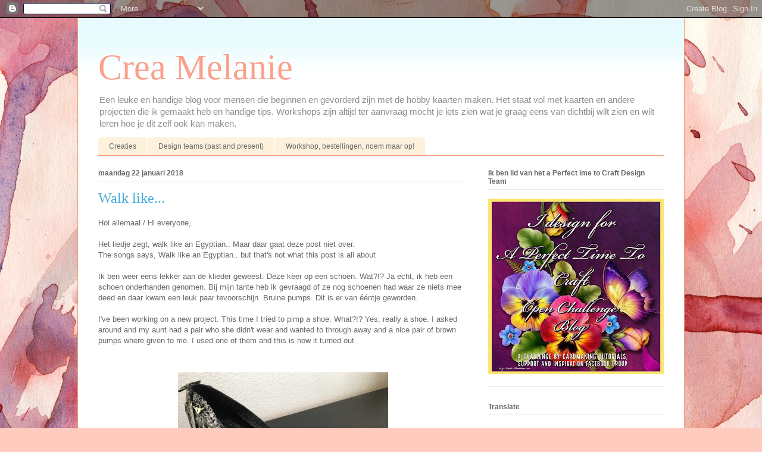

--- FILE ---
content_type: text/html; charset=UTF-8
request_url: https://creamelanie.blogspot.com/2018/01/walk-like.html
body_size: 14220
content:
<!DOCTYPE html>
<html class='v2' dir='ltr' lang='nl'>
<head>
<link href='https://www.blogger.com/static/v1/widgets/335934321-css_bundle_v2.css' rel='stylesheet' type='text/css'/>
<meta content='width=1100' name='viewport'/>
<meta content='text/html; charset=UTF-8' http-equiv='Content-Type'/>
<meta content='blogger' name='generator'/>
<link href='https://creamelanie.blogspot.com/favicon.ico' rel='icon' type='image/x-icon'/>
<link href='http://creamelanie.blogspot.com/2018/01/walk-like.html' rel='canonical'/>
<link rel="alternate" type="application/atom+xml" title="Crea Melanie - Atom" href="https://creamelanie.blogspot.com/feeds/posts/default" />
<link rel="alternate" type="application/rss+xml" title="Crea Melanie - RSS" href="https://creamelanie.blogspot.com/feeds/posts/default?alt=rss" />
<link rel="service.post" type="application/atom+xml" title="Crea Melanie - Atom" href="https://www.blogger.com/feeds/5863730713085177729/posts/default" />

<link rel="alternate" type="application/atom+xml" title="Crea Melanie - Atom" href="https://creamelanie.blogspot.com/feeds/2582362134328861441/comments/default" />
<!--Can't find substitution for tag [blog.ieCssRetrofitLinks]-->
<link href='https://blogger.googleusercontent.com/img/b/R29vZ2xl/AVvXsEilkTb6XNr5Tq6LgrEBuQQ34HCUsT9q4WjIbKkUuc4tEcF-2Xz_ZY5G02JnQDVsgVew2a2sO7h4EROeDkmmNi5RaEd4-M0J-2qxIa4dZE5oS8aqWafrvJd35yz52lRtYfrD2-pJLIkJEGw/s5000/%255BUNSET%255D' rel='image_src'/>
<meta content='http://creamelanie.blogspot.com/2018/01/walk-like.html' property='og:url'/>
<meta content='Walk like...' property='og:title'/>
<meta content='Een blog over mijn hobby scrap en 3D kaarten maken. Ook vind je hier leuke en handige tips over deze hobby.' property='og:description'/>
<meta content='https://blogger.googleusercontent.com/img/b/R29vZ2xl/AVvXsEilkTb6XNr5Tq6LgrEBuQQ34HCUsT9q4WjIbKkUuc4tEcF-2Xz_ZY5G02JnQDVsgVew2a2sO7h4EROeDkmmNi5RaEd4-M0J-2qxIa4dZE5oS8aqWafrvJd35yz52lRtYfrD2-pJLIkJEGw/w1200-h630-p-k-no-nu/%255BUNSET%255D' property='og:image'/>
<title>Crea Melanie: Walk like...</title>
<style id='page-skin-1' type='text/css'><!--
/*
-----------------------------------------------
Blogger Template Style
Name:     Ethereal
Designer: Jason Morrow
URL:      jasonmorrow.etsy.com
----------------------------------------------- */
/* Content
----------------------------------------------- */
body {
font: normal normal 13px Arial, Tahoma, Helvetica, FreeSans, sans-serif;
color: #6e6666;
background: #FFCBBE url(//themes.googleusercontent.com/image?id=0BwVBOzw_-hbMOGFhZWQ3YjgtZGZiZC00ODlhLWFkNmQtMzRmZmQzMjAxNTY0) no-repeat fixed top center /* Credit: jusant (http://www.istockphoto.com/googleimages.php?id=5359589&platform=blogger) */;
}
html body .content-outer {
min-width: 0;
max-width: 100%;
width: 100%;
}
a:link {
text-decoration: none;
color: #41aad9;
}
a:visited {
text-decoration: none;
color: #826bbd;
}
a:hover {
text-decoration: underline;
color: #2198a6;
}
.main-inner {
padding-top: 15px;
}
.body-fauxcolumn-outer {
background: transparent none repeat-x scroll top center;
}
.content-fauxcolumns .fauxcolumn-inner {
background: #ffffff url(//www.blogblog.com/1kt/ethereal/bird-2toned-blue-fade.png) repeat-x scroll top left;
border-left: 1px solid #fb9b79;
border-right: 1px solid #fb9b79;
}
/* Flexible Background
----------------------------------------------- */
.content-fauxcolumn-outer .fauxborder-left {
width: 100%;
padding-left: 300px;
margin-left: -300px;
background-color: transparent;
background-image: none;
background-repeat: no-repeat;
background-position: left top;
}
.content-fauxcolumn-outer .fauxborder-right {
margin-right: -299px;
width: 299px;
background-color: transparent;
background-image: none;
background-repeat: no-repeat;
background-position: right top;
}
/* Columns
----------------------------------------------- */
.content-inner {
padding: 0;
}
/* Header
----------------------------------------------- */
.header-inner {
padding: 27px 0 3px;
}
.header-inner .section {
margin: 0 35px;
}
.Header h1 {
font: normal normal 60px Times, 'Times New Roman', FreeSerif, serif;
color: #fca08b;
}
.Header h1 a {
color: #fca08b;
}
.Header .description {
font-size: 115%;
color: #8e8e8e;
}
.header-inner .Header .titlewrapper,
.header-inner .Header .descriptionwrapper {
padding-left: 0;
padding-right: 0;
margin-bottom: 0;
}
/* Tabs
----------------------------------------------- */
.tabs-outer {
position: relative;
background: transparent;
}
.tabs-cap-top, .tabs-cap-bottom {
position: absolute;
width: 100%;
}
.tabs-cap-bottom {
bottom: 0;
}
.tabs-inner {
padding: 0;
}
.tabs-inner .section {
margin: 0 35px;
}
*+html body .tabs-inner .widget li {
padding: 1px;
}
.PageList {
border-bottom: 1px solid #fb9b79;
}
.tabs-inner .widget li.selected a,
.tabs-inner .widget li a:hover {
position: relative;
-moz-border-radius-topleft: 5px;
-moz-border-radius-topright: 5px;
-webkit-border-top-left-radius: 5px;
-webkit-border-top-right-radius: 5px;
-goog-ms-border-top-left-radius: 5px;
-goog-ms-border-top-right-radius: 5px;
border-top-left-radius: 5px;
border-top-right-radius: 5px;
background: #ffcfac none ;
color: #410606;
}
.tabs-inner .widget li a {
display: inline-block;
margin: 0;
margin-right: 1px;
padding: .65em 1.5em;
font: normal normal 12px Arial, Tahoma, Helvetica, FreeSans, sans-serif;
color: #666666;
background-color: #fff2dd;
-moz-border-radius-topleft: 5px;
-moz-border-radius-topright: 5px;
-webkit-border-top-left-radius: 5px;
-webkit-border-top-right-radius: 5px;
-goog-ms-border-top-left-radius: 5px;
-goog-ms-border-top-right-radius: 5px;
border-top-left-radius: 5px;
border-top-right-radius: 5px;
}
/* Headings
----------------------------------------------- */
h2 {
font: normal bold 12px Arial, Tahoma, Helvetica, FreeSans, sans-serif;
color: #666666;
}
/* Widgets
----------------------------------------------- */
.main-inner .column-left-inner {
padding: 0 0 0 20px;
}
.main-inner .column-left-inner .section {
margin-right: 0;
}
.main-inner .column-right-inner {
padding: 0 20px 0 0;
}
.main-inner .column-right-inner .section {
margin-left: 0;
}
.main-inner .section {
padding: 0;
}
.main-inner .widget {
padding: 0 0 15px;
margin: 20px 0;
border-bottom: 1px solid #e7e7e7;
}
.main-inner .widget h2 {
margin: 0;
padding: .6em 0 .5em;
}
.footer-inner .widget h2 {
padding: 0 0 .4em;
}
.main-inner .widget h2 + div, .footer-inner .widget h2 + div {
padding-top: 15px;
}
.main-inner .widget .widget-content {
margin: 0;
padding: 15px 0 0;
}
.main-inner .widget ul, .main-inner .widget #ArchiveList ul.flat {
margin: -15px -15px -15px;
padding: 0;
list-style: none;
}
.main-inner .sidebar .widget h2 {
border-bottom: 1px solid #e7e7e7;
}
.main-inner .widget #ArchiveList {
margin: -15px 0 0;
}
.main-inner .widget ul li, .main-inner .widget #ArchiveList ul.flat li {
padding: .5em 15px;
text-indent: 0;
}
.main-inner .widget #ArchiveList ul li {
padding-top: .25em;
padding-bottom: .25em;
}
.main-inner .widget ul li:first-child, .main-inner .widget #ArchiveList ul.flat li:first-child {
border-top: none;
}
.main-inner .widget ul li:last-child, .main-inner .widget #ArchiveList ul.flat li:last-child {
border-bottom: none;
}
.main-inner .widget .post-body ul {
padding: 0 2.5em;
margin: .5em 0;
list-style: disc;
}
.main-inner .widget .post-body ul li {
padding: 0.25em 0;
margin-bottom: .25em;
color: #6e6666;
border: none;
}
.footer-inner .widget ul {
padding: 0;
list-style: none;
}
.widget .zippy {
color: #d9d9d9;
}
/* Posts
----------------------------------------------- */
.main.section {
margin: 0 20px;
}
body .main-inner .Blog {
padding: 0;
background-color: transparent;
border: none;
}
.main-inner .widget h2.date-header {
border-bottom: 1px solid #e7e7e7;
}
.date-outer {
position: relative;
margin: 15px 0 20px;
}
.date-outer:first-child {
margin-top: 0;
}
.date-posts {
clear: both;
}
.post-outer, .inline-ad {
border-bottom: 1px solid #e7e7e7;
padding: 30px 0;
}
.post-outer {
padding-bottom: 10px;
}
.post-outer:first-child {
padding-top: 0;
border-top: none;
}
.post-outer:last-child, .inline-ad:last-child {
border-bottom: none;
}
.post-body img {
padding: 8px;
}
h3.post-title, h4 {
font: normal normal 24px Times, Times New Roman, serif;
color: #41aad9;
}
h3.post-title a {
font: normal normal 24px Times, Times New Roman, serif;
color: #41aad9;
text-decoration: none;
}
h3.post-title a:hover {
color: #2198a6;
text-decoration: underline;
}
.post-header {
margin: 0 0 1.5em;
}
.post-body {
line-height: 1.4;
}
.post-footer {
margin: 1.5em 0 0;
}
#blog-pager {
padding: 15px;
}
.blog-feeds, .post-feeds {
margin: 1em 0;
text-align: center;
}
.post-outer .comments {
margin-top: 2em;
}
/* Comments
----------------------------------------------- */
.comments .comments-content .icon.blog-author {
background-repeat: no-repeat;
background-image: url([data-uri]);
}
.comments .comments-content .loadmore a {
background: #ffffff url(//www.blogblog.com/1kt/ethereal/bird-2toned-blue-fade.png) repeat-x scroll top left;
}
.comments .comments-content .loadmore a {
border-top: 1px solid #e7e7e7;
border-bottom: 1px solid #e7e7e7;
}
.comments .comment-thread.inline-thread {
background: #ffffff url(//www.blogblog.com/1kt/ethereal/bird-2toned-blue-fade.png) repeat-x scroll top left;
}
.comments .continue {
border-top: 2px solid #e7e7e7;
}
/* Footer
----------------------------------------------- */
.footer-inner {
padding: 30px 0;
overflow: hidden;
}
/* Mobile
----------------------------------------------- */
body.mobile  {
background-size: auto
}
.mobile .body-fauxcolumn-outer {
background: ;
}
.mobile .content-fauxcolumns .fauxcolumn-inner {
opacity: 0.75;
}
.mobile .content-fauxcolumn-outer .fauxborder-right {
margin-right: 0;
}
.mobile-link-button {
background-color: #ffcfac;
}
.mobile-link-button a:link, .mobile-link-button a:visited {
color: #410606;
}
.mobile-index-contents {
color: #444444;
}
.mobile .body-fauxcolumn-outer {
background-size: 100% auto;
}
.mobile .mobile-date-outer {
border-bottom: transparent;
}
.mobile .PageList {
border-bottom: none;
}
.mobile .tabs-inner .section {
margin: 0;
}
.mobile .tabs-inner .PageList .widget-content {
background: #ffcfac none;
color: #410606;
}
.mobile .tabs-inner .PageList .widget-content .pagelist-arrow {
border-left: 1px solid #410606;
}
.mobile .footer-inner {
overflow: visible;
}
body.mobile .AdSense {
margin: 0 -10px;
}

--></style>
<style id='template-skin-1' type='text/css'><!--
body {
min-width: 1020px;
}
.content-outer, .content-fauxcolumn-outer, .region-inner {
min-width: 1020px;
max-width: 1020px;
_width: 1020px;
}
.main-inner .columns {
padding-left: 0;
padding-right: 330px;
}
.main-inner .fauxcolumn-center-outer {
left: 0;
right: 330px;
/* IE6 does not respect left and right together */
_width: expression(this.parentNode.offsetWidth -
parseInt("0") -
parseInt("330px") + 'px');
}
.main-inner .fauxcolumn-left-outer {
width: 0;
}
.main-inner .fauxcolumn-right-outer {
width: 330px;
}
.main-inner .column-left-outer {
width: 0;
right: 100%;
margin-left: -0;
}
.main-inner .column-right-outer {
width: 330px;
margin-right: -330px;
}
#layout {
min-width: 0;
}
#layout .content-outer {
min-width: 0;
width: 800px;
}
#layout .region-inner {
min-width: 0;
width: auto;
}
body#layout div.add_widget {
padding: 8px;
}
body#layout div.add_widget a {
margin-left: 32px;
}
--></style>
<style>
    body {background-image:url(\/\/themes.googleusercontent.com\/image?id=0BwVBOzw_-hbMOGFhZWQ3YjgtZGZiZC00ODlhLWFkNmQtMzRmZmQzMjAxNTY0);}
    
@media (max-width: 200px) { body {background-image:url(\/\/themes.googleusercontent.com\/image?id=0BwVBOzw_-hbMOGFhZWQ3YjgtZGZiZC00ODlhLWFkNmQtMzRmZmQzMjAxNTY0&options=w200);}}
@media (max-width: 400px) and (min-width: 201px) { body {background-image:url(\/\/themes.googleusercontent.com\/image?id=0BwVBOzw_-hbMOGFhZWQ3YjgtZGZiZC00ODlhLWFkNmQtMzRmZmQzMjAxNTY0&options=w400);}}
@media (max-width: 800px) and (min-width: 401px) { body {background-image:url(\/\/themes.googleusercontent.com\/image?id=0BwVBOzw_-hbMOGFhZWQ3YjgtZGZiZC00ODlhLWFkNmQtMzRmZmQzMjAxNTY0&options=w800);}}
@media (max-width: 1200px) and (min-width: 801px) { body {background-image:url(\/\/themes.googleusercontent.com\/image?id=0BwVBOzw_-hbMOGFhZWQ3YjgtZGZiZC00ODlhLWFkNmQtMzRmZmQzMjAxNTY0&options=w1200);}}
/* Last tag covers anything over one higher than the previous max-size cap. */
@media (min-width: 1201px) { body {background-image:url(\/\/themes.googleusercontent.com\/image?id=0BwVBOzw_-hbMOGFhZWQ3YjgtZGZiZC00ODlhLWFkNmQtMzRmZmQzMjAxNTY0&options=w1600);}}
  </style>
<link href='https://www.blogger.com/dyn-css/authorization.css?targetBlogID=5863730713085177729&amp;zx=9cc72a9a-137d-4423-a953-b36d52a94fa9' media='none' onload='if(media!=&#39;all&#39;)media=&#39;all&#39;' rel='stylesheet'/><noscript><link href='https://www.blogger.com/dyn-css/authorization.css?targetBlogID=5863730713085177729&amp;zx=9cc72a9a-137d-4423-a953-b36d52a94fa9' rel='stylesheet'/></noscript>
<meta name='google-adsense-platform-account' content='ca-host-pub-1556223355139109'/>
<meta name='google-adsense-platform-domain' content='blogspot.com'/>

<!-- data-ad-client=ca-pub-4182207567487445 -->

</head>
<body class='loading variant-hummingBirds2'>
<div class='navbar section' id='navbar' name='Navbar'><div class='widget Navbar' data-version='1' id='Navbar1'><script type="text/javascript">
    function setAttributeOnload(object, attribute, val) {
      if(window.addEventListener) {
        window.addEventListener('load',
          function(){ object[attribute] = val; }, false);
      } else {
        window.attachEvent('onload', function(){ object[attribute] = val; });
      }
    }
  </script>
<div id="navbar-iframe-container"></div>
<script type="text/javascript" src="https://apis.google.com/js/platform.js"></script>
<script type="text/javascript">
      gapi.load("gapi.iframes:gapi.iframes.style.bubble", function() {
        if (gapi.iframes && gapi.iframes.getContext) {
          gapi.iframes.getContext().openChild({
              url: 'https://www.blogger.com/navbar/5863730713085177729?po\x3d2582362134328861441\x26origin\x3dhttps://creamelanie.blogspot.com',
              where: document.getElementById("navbar-iframe-container"),
              id: "navbar-iframe"
          });
        }
      });
    </script><script type="text/javascript">
(function() {
var script = document.createElement('script');
script.type = 'text/javascript';
script.src = '//pagead2.googlesyndication.com/pagead/js/google_top_exp.js';
var head = document.getElementsByTagName('head')[0];
if (head) {
head.appendChild(script);
}})();
</script>
</div></div>
<div class='body-fauxcolumns'>
<div class='fauxcolumn-outer body-fauxcolumn-outer'>
<div class='cap-top'>
<div class='cap-left'></div>
<div class='cap-right'></div>
</div>
<div class='fauxborder-left'>
<div class='fauxborder-right'></div>
<div class='fauxcolumn-inner'>
</div>
</div>
<div class='cap-bottom'>
<div class='cap-left'></div>
<div class='cap-right'></div>
</div>
</div>
</div>
<div class='content'>
<div class='content-fauxcolumns'>
<div class='fauxcolumn-outer content-fauxcolumn-outer'>
<div class='cap-top'>
<div class='cap-left'></div>
<div class='cap-right'></div>
</div>
<div class='fauxborder-left'>
<div class='fauxborder-right'></div>
<div class='fauxcolumn-inner'>
</div>
</div>
<div class='cap-bottom'>
<div class='cap-left'></div>
<div class='cap-right'></div>
</div>
</div>
</div>
<div class='content-outer'>
<div class='content-cap-top cap-top'>
<div class='cap-left'></div>
<div class='cap-right'></div>
</div>
<div class='fauxborder-left content-fauxborder-left'>
<div class='fauxborder-right content-fauxborder-right'></div>
<div class='content-inner'>
<header>
<div class='header-outer'>
<div class='header-cap-top cap-top'>
<div class='cap-left'></div>
<div class='cap-right'></div>
</div>
<div class='fauxborder-left header-fauxborder-left'>
<div class='fauxborder-right header-fauxborder-right'></div>
<div class='region-inner header-inner'>
<div class='header section' id='header' name='Koptekst'><div class='widget Header' data-version='1' id='Header1'>
<div id='header-inner'>
<div class='titlewrapper'>
<h1 class='title'>
<a href='https://creamelanie.blogspot.com/'>
Crea Melanie
</a>
</h1>
</div>
<div class='descriptionwrapper'>
<p class='description'><span>Een leuke en handige blog voor mensen die beginnen en gevorderd zijn met de hobby kaarten maken. Het staat vol met kaarten en andere projecten die ik gemaakt heb en handige tips. 
Workshops zijn altijd ter aanvraag mocht je iets zien wat je graag eens van dichtbij wilt zien en wilt leren hoe je dit zelf ook kan maken.</span></p>
</div>
</div>
</div></div>
</div>
</div>
<div class='header-cap-bottom cap-bottom'>
<div class='cap-left'></div>
<div class='cap-right'></div>
</div>
</div>
</header>
<div class='tabs-outer'>
<div class='tabs-cap-top cap-top'>
<div class='cap-left'></div>
<div class='cap-right'></div>
</div>
<div class='fauxborder-left tabs-fauxborder-left'>
<div class='fauxborder-right tabs-fauxborder-right'></div>
<div class='region-inner tabs-inner'>
<div class='tabs section' id='crosscol' name='Alle kolommen'><div class='widget PageList' data-version='1' id='PageList3'>
<h2>Pagina's</h2>
<div class='widget-content'>
<ul>
<li>
<a href='https://creamelanie.blogspot.com/'>Creaties</a>
</li>
<li>
<a href='https://creamelanie.blogspot.com/p/design-teams.html'>Design teams (past and present)</a>
</li>
<li>
<a href='https://creamelanie.blogspot.com/p/workshop.html'>Workshop, bestellingen, noem maar op!</a>
</li>
</ul>
<div class='clear'></div>
</div>
</div></div>
<div class='tabs no-items section' id='crosscol-overflow' name='Cross-Column 2'></div>
</div>
</div>
<div class='tabs-cap-bottom cap-bottom'>
<div class='cap-left'></div>
<div class='cap-right'></div>
</div>
</div>
<div class='main-outer'>
<div class='main-cap-top cap-top'>
<div class='cap-left'></div>
<div class='cap-right'></div>
</div>
<div class='fauxborder-left main-fauxborder-left'>
<div class='fauxborder-right main-fauxborder-right'></div>
<div class='region-inner main-inner'>
<div class='columns fauxcolumns'>
<div class='fauxcolumn-outer fauxcolumn-center-outer'>
<div class='cap-top'>
<div class='cap-left'></div>
<div class='cap-right'></div>
</div>
<div class='fauxborder-left'>
<div class='fauxborder-right'></div>
<div class='fauxcolumn-inner'>
</div>
</div>
<div class='cap-bottom'>
<div class='cap-left'></div>
<div class='cap-right'></div>
</div>
</div>
<div class='fauxcolumn-outer fauxcolumn-left-outer'>
<div class='cap-top'>
<div class='cap-left'></div>
<div class='cap-right'></div>
</div>
<div class='fauxborder-left'>
<div class='fauxborder-right'></div>
<div class='fauxcolumn-inner'>
</div>
</div>
<div class='cap-bottom'>
<div class='cap-left'></div>
<div class='cap-right'></div>
</div>
</div>
<div class='fauxcolumn-outer fauxcolumn-right-outer'>
<div class='cap-top'>
<div class='cap-left'></div>
<div class='cap-right'></div>
</div>
<div class='fauxborder-left'>
<div class='fauxborder-right'></div>
<div class='fauxcolumn-inner'>
</div>
</div>
<div class='cap-bottom'>
<div class='cap-left'></div>
<div class='cap-right'></div>
</div>
</div>
<!-- corrects IE6 width calculation -->
<div class='columns-inner'>
<div class='column-center-outer'>
<div class='column-center-inner'>
<div class='main section' id='main' name='Algemeen'><div class='widget Blog' data-version='1' id='Blog1'>
<div class='blog-posts hfeed'>

          <div class="date-outer">
        
<h2 class='date-header'><span>maandag 22 januari 2018</span></h2>

          <div class="date-posts">
        
<div class='post-outer'>
<div class='post hentry uncustomized-post-template' itemprop='blogPost' itemscope='itemscope' itemtype='http://schema.org/BlogPosting'>
<meta content='https://blogger.googleusercontent.com/img/b/R29vZ2xl/AVvXsEilkTb6XNr5Tq6LgrEBuQQ34HCUsT9q4WjIbKkUuc4tEcF-2Xz_ZY5G02JnQDVsgVew2a2sO7h4EROeDkmmNi5RaEd4-M0J-2qxIa4dZE5oS8aqWafrvJd35yz52lRtYfrD2-pJLIkJEGw/s5000/%255BUNSET%255D' itemprop='image_url'/>
<meta content='5863730713085177729' itemprop='blogId'/>
<meta content='2582362134328861441' itemprop='postId'/>
<a name='2582362134328861441'></a>
<h3 class='post-title entry-title' itemprop='name'>
Walk like...
</h3>
<div class='post-header'>
<div class='post-header-line-1'></div>
</div>
<div class='post-body entry-content' id='post-body-2582362134328861441' itemprop='description articleBody'>
<div class="separator" style="clear: both; text-align: left;">
Hoi allemaal / Hi everyone,</div>
<br />
Het liedje zegt, walk like an Egyptian.. Maar daar gaat deze post niet over.<br />
The songs says, Walk like an Egyptian.. but that's not what this post is all about <br />
<br />
Ik ben weer eens lekker aan de klieder geweest. Deze keer op een schoen. Wat?!? Ja echt, ik heb een schoen onderhanden genomen. Bij mijn tante heb ik gevraagd of ze nog schoenen had waar ze niets mee deed en daar kwam een leuk paar tevoorschijn. Bruine pumps. Dit is er van ééntje geworden. <br />
<br />
I've been working on a new project. This time I tried to pimp a shoe. What?!? Yes, really a shoe. I asked around and my aunt had a pair who she didn't wear and wanted to through away and a nice pair of brown pumps where given to me. I used one&nbsp;of them and this is how it turned out. <br />
<br />
<br />
<div class="separator" style="clear: both; text-align: center;">
<a href="https://blogger.googleusercontent.com/img/b/R29vZ2xl/AVvXsEilkTb6XNr5Tq6LgrEBuQQ34HCUsT9q4WjIbKkUuc4tEcF-2Xz_ZY5G02JnQDVsgVew2a2sO7h4EROeDkmmNi5RaEd4-M0J-2qxIa4dZE5oS8aqWafrvJd35yz52lRtYfrD2-pJLIkJEGw/s1600/%255BUNSET%255D" imageanchor="1" style="margin-left: 1em; margin-right: 1em;"><img alt="" border="0" id="id_e0d7_1b3_92b1_5804" src="https://blogger.googleusercontent.com/img/b/R29vZ2xl/AVvXsEilkTb6XNr5Tq6LgrEBuQQ34HCUsT9q4WjIbKkUuc4tEcF-2Xz_ZY5G02JnQDVsgVew2a2sO7h4EROeDkmmNi5RaEd4-M0J-2qxIa4dZE5oS8aqWafrvJd35yz52lRtYfrD2-pJLIkJEGw/s5000/%255BUNSET%255D" style="height: auto; width: 353px;" title="" tooltip="" /></a></div>
<div class="separator" style="clear: both; text-align: center;">
&nbsp;</div>
<div class="separator" style="clear: both; text-align: center;">
<a href="https://blogger.googleusercontent.com/img/b/R29vZ2xl/AVvXsEiQ4Rm_D3ZIkIEzPm0YAsGiBzCeZ7JvibRx3QYXhSUehv-qEUsCx5dSkDkGpKoR6MJCmMA6V5IrmPOtmNqPhFb7577XhXYAUT73FzSqC3JT8ZFgjf78SVZ8sTc8RkMJK5zTF6mC4K2SGQU/s1600/%255BUNSET%255D" imageanchor="1" style="margin-left: 1em; margin-right: 1em;"><img alt="" border="0" id="id_13a0_8328_f89e_e4fa" src="https://blogger.googleusercontent.com/img/b/R29vZ2xl/AVvXsEiQ4Rm_D3ZIkIEzPm0YAsGiBzCeZ7JvibRx3QYXhSUehv-qEUsCx5dSkDkGpKoR6MJCmMA6V5IrmPOtmNqPhFb7577XhXYAUT73FzSqC3JT8ZFgjf78SVZ8sTc8RkMJK5zTF6mC4K2SGQU/s5000/%255BUNSET%255D" style="height: auto; width: 353px;" title="" tooltip="" /></a></div>
<br />
<div class="separator" style="clear: both; text-align: center;">
<a href="https://blogger.googleusercontent.com/img/b/R29vZ2xl/AVvXsEj0RLOK1NyBC2ZFDjRM0xV8l9txpR_IEkmvNJT7C2Rg_zJrkRBIaPs5XbupP0EkrCOK6Kq0pRvU-nEnKhtQfsRXCLW3X2aRF4OY0Wc73vD994HgCuljN4Pz2RfyPVCJBeR6PEN9c0tkZ6Y/s1600/%255BUNSET%255D" imageanchor="1" style="margin-left: 1em; margin-right: 1em;"><img alt="" border="0" id="id_b068_29ed_5b94_3bff" src="https://blogger.googleusercontent.com/img/b/R29vZ2xl/AVvXsEj0RLOK1NyBC2ZFDjRM0xV8l9txpR_IEkmvNJT7C2Rg_zJrkRBIaPs5XbupP0EkrCOK6Kq0pRvU-nEnKhtQfsRXCLW3X2aRF4OY0Wc73vD994HgCuljN4Pz2RfyPVCJBeR6PEN9c0tkZ6Y/s5000/%255BUNSET%255D" style="height: auto; width: 353px;" title="" tooltip="" /></a></div>
<div class="separator" style="clear: both; text-align: center;">
&nbsp;</div>
<div class="separator" style="clear: both; text-align: left;">
&nbsp;</div>
<div class="separator" style="clear: both; text-align: left;">
Ik heb eerst de hele schoen in de zwarte gesso gezet. Van buitenkant, tot binnenkant en zelfs de onderkant. De schoen was niet meer te herkennen. Daarna ben ik embellishments uit gaan zoeken en ook deze zwart gaan maken. Omdat ik het op een gegeven moment even niet meer wist heb ik tussendoor alvast wat dingen opgeplakt. Op die manier wist ik makkelijker wat ik nog allemaal wilde en nodig had. Tussendoor nog wel wat gesso aangebracht omdat ik met plakken natuurlijk weer wat eraf gehaald had. Ik heb ze nog niet lang genoeg laten drogen. </div>
<div class="separator" style="clear: both; text-align: left;">
&#65279;</div>
<div class="separator" style="clear: both; text-align: center;">
&nbsp;</div>
<div class="separator" style="clear: both; text-align: center;">
&nbsp;</div>
<div class="separator" style="clear: both; text-align: left;">
First I pained the whole shoe black with black gesso. From the outside, the inside till the bottom. You couldn't recognize the shoe even if you wanted to. While it was drying I searched for some nice embellishments and made them black with the gesso as well. After a while I didn't know how many more I needed so I started to glue some on the shoe. When they where stuck in needed to add some more gesso, with the gluing I lost some paint. They weren't all dried up I guess. </div>
<div class="separator" style="clear: both; text-align: left;">
&nbsp;</div>
<div class="separator" style="clear: both; text-align: left;">
&#65279;</div>
<div class="separator" style="clear: both; text-align: center;">
<a href="https://blogger.googleusercontent.com/img/b/R29vZ2xl/AVvXsEi7buMvFT_boJ73uWZJV3zQI_OUfO7YL6sVsB6sDhicXnYotFXpv9ig2uOdztinUsDVroyGll2LhpxbNtWI_JynLlKZQm5KTx_bZN-09Wd5oaCJqnZTftngzPcqwBJDZmtGDAAthG-iunE/s1600/%255BUNSET%255D" imageanchor="1" style="margin-left: 1em; margin-right: 1em;"><img alt="" border="0" id="id_4417_a80a_c7a4_9cfc" src="https://blogger.googleusercontent.com/img/b/R29vZ2xl/AVvXsEi7buMvFT_boJ73uWZJV3zQI_OUfO7YL6sVsB6sDhicXnYotFXpv9ig2uOdztinUsDVroyGll2LhpxbNtWI_JynLlKZQm5KTx_bZN-09Wd5oaCJqnZTftngzPcqwBJDZmtGDAAthG-iunE/s5000/%255BUNSET%255D" style="height: auto; width: 353px;" title="" tooltip="" /></a></div>
<div class="separator" style="clear: both; text-align: center;">
&nbsp;</div>
<div class="separator" style="clear: both; text-align: left;">
&nbsp;</div>
<div class="separator" style="clear: both; text-align: left;">
Eenmaal klaar heb ik hem eerst goed laten drogen. De gesso bijgewerkt waar nodig was. En pas een dag later ben ik kleur gaan aanbrengen. Ook deze keer weer met mijn Nuvo mouse. En op het laatst met mijn witte Pssst spray. </div>
<div class="separator" style="clear: both; text-align: left;">
&nbsp;</div>
<div class="separator" style="clear: both; text-align: left;">
Once I was done I let the whole shoe dry for a while. Added gesso where needed and left it to dry for at least a day. After that I gave the embellishment some color with the Nuvo Embellishment mouse and as finishing touch I used my white pssst spray. </div>
<div class="separator" style="clear: both; text-align: left;">
&nbsp;</div>
<div class="separator" style="clear: both; text-align: left;">
Hoe vinden jullie hem geworden?</div>
<div class="separator" style="clear: both; text-align: left;">
Ik moet persoonlijk zeggen dat ik er toch wel erg trots op ben.</div>
<div class="separator" style="clear: both; text-align: left;">
&nbsp;</div>
<div class="separator" style="clear: both; text-align: left;">
Did you all like it? </div>
<div class="separator" style="clear: both; text-align: left;">
To be honest, I'm very proud of it. </div>
<div class="separator" style="clear: both; text-align: left;">
&nbsp;</div>
<div class="separator" style="clear: both; text-align: left;">
Hou mijn blog in de gaten voor meer leuke creaties en dank je wel voor je bezoekje.</div>
<div class="separator" style="clear: both; text-align: left;">
Keep an eye on my blog for more creations and thank you for stopping by.</div>
<div class="separator" style="clear: both; text-align: left;">
&nbsp;</div>
<div class="separator" style="clear: both; text-align: left;">
Liefs Melanie&#65279;</div>
<div style='clear: both;'></div>
</div>
<div class='post-footer'>
<div class='post-footer-line post-footer-line-1'>
<span class='post-author vcard'>
Gepost door
<span class='fn' itemprop='author' itemscope='itemscope' itemtype='http://schema.org/Person'>
<meta content='https://www.blogger.com/profile/07912999526486094856' itemprop='url'/>
<a class='g-profile' href='https://www.blogger.com/profile/07912999526486094856' rel='author' title='author profile'>
<span itemprop='name'>CreaMelanie</span>
</a>
</span>
</span>
<span class='post-timestamp'>
op
<meta content='http://creamelanie.blogspot.com/2018/01/walk-like.html' itemprop='url'/>
<a class='timestamp-link' href='https://creamelanie.blogspot.com/2018/01/walk-like.html' rel='bookmark' title='permanent link'><abbr class='published' itemprop='datePublished' title='2018-01-22T18:00:00+01:00'>18:00</abbr></a>
</span>
<span class='post-comment-link'>
</span>
<span class='post-icons'>
<span class='item-control blog-admin pid-1632824428'>
<a href='https://www.blogger.com/post-edit.g?blogID=5863730713085177729&postID=2582362134328861441&from=pencil' title='Post bewerken'>
<img alt='' class='icon-action' height='18' src='https://resources.blogblog.com/img/icon18_edit_allbkg.gif' width='18'/>
</a>
</span>
</span>
<div class='post-share-buttons goog-inline-block'>
<a class='goog-inline-block share-button sb-email' href='https://www.blogger.com/share-post.g?blogID=5863730713085177729&postID=2582362134328861441&target=email' target='_blank' title='Dit e-mailen
'><span class='share-button-link-text'>Dit e-mailen
</span></a><a class='goog-inline-block share-button sb-blog' href='https://www.blogger.com/share-post.g?blogID=5863730713085177729&postID=2582362134328861441&target=blog' onclick='window.open(this.href, "_blank", "height=270,width=475"); return false;' target='_blank' title='Dit bloggen!'><span class='share-button-link-text'>Dit bloggen!</span></a><a class='goog-inline-block share-button sb-twitter' href='https://www.blogger.com/share-post.g?blogID=5863730713085177729&postID=2582362134328861441&target=twitter' target='_blank' title='Delen via X'><span class='share-button-link-text'>Delen via X</span></a><a class='goog-inline-block share-button sb-facebook' href='https://www.blogger.com/share-post.g?blogID=5863730713085177729&postID=2582362134328861441&target=facebook' onclick='window.open(this.href, "_blank", "height=430,width=640"); return false;' target='_blank' title='Delen op Facebook'><span class='share-button-link-text'>Delen op Facebook</span></a><a class='goog-inline-block share-button sb-pinterest' href='https://www.blogger.com/share-post.g?blogID=5863730713085177729&postID=2582362134328861441&target=pinterest' target='_blank' title='Delen op Pinterest'><span class='share-button-link-text'>Delen op Pinterest</span></a>
</div>
</div>
<div class='post-footer-line post-footer-line-2'>
<span class='post-labels'>
Labels:
<a href='https://creamelanie.blogspot.com/search/label/Mixed%20Media' rel='tag'>Mixed Media</a>,
<a href='https://creamelanie.blogspot.com/search/label/Shoe' rel='tag'>Shoe</a>
</span>
</div>
<div class='post-footer-line post-footer-line-3'>
<span class='post-location'>
</span>
</div>
</div>
</div>
<div class='comments' id='comments'>
<a name='comments'></a>
<h4>Geen opmerkingen:</h4>
<div id='Blog1_comments-block-wrapper'>
<dl class='avatar-comment-indent' id='comments-block'>
</dl>
</div>
<p class='comment-footer'>
<div class='comment-form'>
<a name='comment-form'></a>
<h4 id='comment-post-message'>Een reactie posten</h4>
<p>
</p>
<a href='https://www.blogger.com/comment/frame/5863730713085177729?po=2582362134328861441&hl=nl&saa=85391&origin=https://creamelanie.blogspot.com' id='comment-editor-src'></a>
<iframe allowtransparency='true' class='blogger-iframe-colorize blogger-comment-from-post' frameborder='0' height='410px' id='comment-editor' name='comment-editor' src='' width='100%'></iframe>
<script src='https://www.blogger.com/static/v1/jsbin/2830521187-comment_from_post_iframe.js' type='text/javascript'></script>
<script type='text/javascript'>
      BLOG_CMT_createIframe('https://www.blogger.com/rpc_relay.html');
    </script>
</div>
</p>
</div>
</div>

        </div></div>
      
</div>
<div class='blog-pager' id='blog-pager'>
<span id='blog-pager-newer-link'>
<a class='blog-pager-newer-link' href='https://creamelanie.blogspot.com/2018/05/nieuw-leven-oude-hobby.html' id='Blog1_blog-pager-newer-link' title='Nieuwere post'>Nieuwere post</a>
</span>
<span id='blog-pager-older-link'>
<a class='blog-pager-older-link' href='https://creamelanie.blogspot.com/2018/01/christmas.html' id='Blog1_blog-pager-older-link' title='Oudere post'>Oudere post</a>
</span>
<a class='home-link' href='https://creamelanie.blogspot.com/'>Homepage</a>
</div>
<div class='clear'></div>
<div class='post-feeds'>
<div class='feed-links'>
Abonneren op:
<a class='feed-link' href='https://creamelanie.blogspot.com/feeds/2582362134328861441/comments/default' target='_blank' type='application/atom+xml'>Reacties posten (Atom)</a>
</div>
</div>
</div><div class='widget Profile' data-version='1' id='Profile1'>
<h2>Over mij</h2>
<div class='widget-content'>
<a href='https://www.blogger.com/profile/07912999526486094856'><img alt='Mijn foto' class='profile-img' height='60' src='//blogger.googleusercontent.com/img/b/R29vZ2xl/AVvXsEhKOLreo2PSv3f77S7JFMghUXJ8Kt70_9oMlHK5bUpSjLNZTN0ZlpJkmVdZKI8zziyYK4CvA_0v3ixYIqrJa6VJr8ggYB5HzZNuNLOWUSp66rX5zA-HtrHS9s-Js6TmAc0/s220/20190911_145049.jpg' width='80'/></a>
<dl class='profile-datablock'>
<dt class='profile-data'>
<a class='profile-name-link g-profile' href='https://www.blogger.com/profile/07912999526486094856' rel='author' style='background-image: url(//www.blogger.com/img/logo-16.png);'>
CreaMelanie
</a>
</dt>
</dl>
<a class='profile-link' href='https://www.blogger.com/profile/07912999526486094856' rel='author'>Mijn volledige profiel tonen</a>
<div class='clear'></div>
</div>
</div></div>
</div>
</div>
<div class='column-left-outer'>
<div class='column-left-inner'>
<aside>
</aside>
</div>
</div>
<div class='column-right-outer'>
<div class='column-right-inner'>
<aside>
<div class='sidebar section' id='sidebar-right-1'><div class='widget Image' data-version='1' id='Image2'>
<h2>Ik ben lid van het  a Perfect ime to Craft Design Team</h2>
<div class='widget-content'>
<img alt='Ik ben lid van het  a Perfect ime to Craft Design Team' height='295' id='Image2_img' src='https://blogger.googleusercontent.com/img/b/R29vZ2xl/AVvXsEjGnfi8llsXXJezpu_MwUVWHV_tNof9Cly8764Pg6X9E_KkAAn5lLtWFrfN_EqzfqZOTy-m4G-dPnsfrxDk-kMJIXyar2Gby1GuM_Z-TGDB8esnqbSOkWdsI_8EpbdhbM6lz6W9tMKxgvIg/s295/blog+badge.jpg' width='295'/>
<br/>
</div>
<div class='clear'></div>
</div><div class='widget Translate' data-version='1' id='Translate1'>
<h2 class='title'>Translate</h2>
<div id='google_translate_element'></div>
<script>
    function googleTranslateElementInit() {
      new google.translate.TranslateElement({
        pageLanguage: 'nl',
        autoDisplay: 'true',
        layout: google.translate.TranslateElement.InlineLayout.VERTICAL
      }, 'google_translate_element');
    }
  </script>
<script src='//translate.google.com/translate_a/element.js?cb=googleTranslateElementInit'></script>
<div class='clear'></div>
</div></div>
<table border='0' cellpadding='0' cellspacing='0' class='section-columns columns-2'>
<tbody>
<tr>
<td class='first columns-cell'>
<div class='sidebar no-items section' id='sidebar-right-2-1'></div>
</td>
<td class='columns-cell'>
<div class='sidebar section' id='sidebar-right-2-2'><div class='widget Label' data-version='1' id='Label1'>
<h2>Labels</h2>
<div class='widget-content list-label-widget-content'>
<ul>
<li>
<a dir='ltr' href='https://creamelanie.blogspot.com/search/label/a%20Perfect%20time%20to%20Craft'>a Perfect time to Craft</a>
<span dir='ltr'>(23)</span>
</li>
<li>
<a dir='ltr' href='https://creamelanie.blogspot.com/search/label/Abraham'>Abraham</a>
<span dir='ltr'>(1)</span>
</li>
<li>
<a dir='ltr' href='https://creamelanie.blogspot.com/search/label/Amy%20Design'>Amy Design</a>
<span dir='ltr'>(2)</span>
</li>
<li>
<a dir='ltr' href='https://creamelanie.blogspot.com/search/label/Ariel'>Ariel</a>
<span dir='ltr'>(2)</span>
</li>
<li>
<a dir='ltr' href='https://creamelanie.blogspot.com/search/label/Art%20Journal'>Art Journal</a>
<span dir='ltr'>(1)</span>
</li>
<li>
<a dir='ltr' href='https://creamelanie.blogspot.com/search/label/Artbymiran'>Artbymiran</a>
<span dir='ltr'>(4)</span>
</li>
<li>
<a dir='ltr' href='https://creamelanie.blogspot.com/search/label/ArtbyMiran'>ArtbyMiran</a>
<span dir='ltr'>(1)</span>
</li>
<li>
<a dir='ltr' href='https://creamelanie.blogspot.com/search/label/ATC%20coins'>ATC coins</a>
<span dir='ltr'>(1)</span>
</li>
<li>
<a dir='ltr' href='https://creamelanie.blogspot.com/search/label/Aurora%20Wings'>Aurora Wings</a>
<span dir='ltr'>(1)</span>
</li>
<li>
<a dir='ltr' href='https://creamelanie.blogspot.com/search/label/baby'>baby</a>
<span dir='ltr'>(4)</span>
</li>
<li>
<a dir='ltr' href='https://creamelanie.blogspot.com/search/label/Bag'>Bag</a>
<span dir='ltr'>(1)</span>
</li>
<li>
<a dir='ltr' href='https://creamelanie.blogspot.com/search/label/Beat%20Paper'>Beat Paper</a>
<span dir='ltr'>(2)</span>
</li>
<li>
<a dir='ltr' href='https://creamelanie.blogspot.com/search/label/Bella'>Bella</a>
<span dir='ltr'>(4)</span>
</li>
<li>
<a dir='ltr' href='https://creamelanie.blogspot.com/search/label/Besties'>Besties</a>
<span dir='ltr'>(1)</span>
</li>
<li>
<a dir='ltr' href='https://creamelanie.blogspot.com/search/label/Bloemen'>Bloemen</a>
<span dir='ltr'>(4)</span>
</li>
<li>
<a dir='ltr' href='https://creamelanie.blogspot.com/search/label/Boeklegger'>Boeklegger</a>
<span dir='ltr'>(2)</span>
</li>
<li>
<a dir='ltr' href='https://creamelanie.blogspot.com/search/label/Borduren'>Borduren</a>
<span dir='ltr'>(2)</span>
</li>
<li>
<a dir='ltr' href='https://creamelanie.blogspot.com/search/label/Cadeaukaart'>Cadeaukaart</a>
<span dir='ltr'>(1)</span>
</li>
<li>
<a dir='ltr' href='https://creamelanie.blogspot.com/search/label/Canvas'>Canvas</a>
<span dir='ltr'>(2)</span>
</li>
<li>
<a dir='ltr' href='https://creamelanie.blogspot.com/search/label/Cart%20Art'>Cart Art</a>
<span dir='ltr'>(3)</span>
</li>
<li>
<a dir='ltr' href='https://creamelanie.blogspot.com/search/label/CC%20Design'>CC Design</a>
<span dir='ltr'>(1)</span>
</li>
<li>
<a dir='ltr' href='https://creamelanie.blogspot.com/search/label/Challange'>Challange</a>
<span dir='ltr'>(2)</span>
</li>
<li>
<a dir='ltr' href='https://creamelanie.blogspot.com/search/label/Challenge'>Challenge</a>
<span dir='ltr'>(5)</span>
</li>
<li>
<a dir='ltr' href='https://creamelanie.blogspot.com/search/label/Ching%20Chou%20Kuik'>Ching Chou Kuik</a>
<span dir='ltr'>(3)</span>
</li>
<li>
<a dir='ltr' href='https://creamelanie.blogspot.com/search/label/Ching-Chou%20Kuik'>Ching-Chou Kuik</a>
<span dir='ltr'>(1)</span>
</li>
<li>
<a dir='ltr' href='https://creamelanie.blogspot.com/search/label/Conie%20Fong'>Conie Fong</a>
<span dir='ltr'>(4)</span>
</li>
<li>
<a dir='ltr' href='https://creamelanie.blogspot.com/search/label/copic'>copic</a>
<span dir='ltr'>(15)</span>
</li>
<li>
<a dir='ltr' href='https://creamelanie.blogspot.com/search/label/CraftEmotions'>CraftEmotions</a>
<span dir='ltr'>(1)</span>
</li>
<li>
<a dir='ltr' href='https://creamelanie.blogspot.com/search/label/Craftsuprint'>Craftsuprint</a>
<span dir='ltr'>(2)</span>
</li>
<li>
<a dir='ltr' href='https://creamelanie.blogspot.com/search/label/Crafty%20Gals%20Corner'>Crafty Gals Corner</a>
<span dir='ltr'>(6)</span>
</li>
<li>
<a dir='ltr' href='https://creamelanie.blogspot.com/search/label/CreaMiep'>CreaMiep</a>
<span dir='ltr'>(4)</span>
</li>
<li>
<a dir='ltr' href='https://creamelanie.blogspot.com/search/label/CreaMiep%20Design%20Team'>CreaMiep Design Team</a>
<span dir='ltr'>(22)</span>
</li>
<li>
<a dir='ltr' href='https://creamelanie.blogspot.com/search/label/DenDennis'>DenDennis</a>
<span dir='ltr'>(1)</span>
</li>
<li>
<a dir='ltr' href='https://creamelanie.blogspot.com/search/label/Di%27s%20Digi'>Di&#39;s Digi</a>
<span dir='ltr'>(1)</span>
</li>
<li>
<a dir='ltr' href='https://creamelanie.blogspot.com/search/label/Doop'>Doop</a>
<span dir='ltr'>(1)</span>
</li>
<li>
<a dir='ltr' href='https://creamelanie.blogspot.com/search/label/Dr%20digi'>Dr digi</a>
<span dir='ltr'>(4)</span>
</li>
<li>
<a dir='ltr' href='https://creamelanie.blogspot.com/search/label/DT%20Call'>DT Call</a>
<span dir='ltr'>(2)</span>
</li>
<li>
<a dir='ltr' href='https://creamelanie.blogspot.com/search/label/Dutch%20Doobadoo'>Dutch Doobadoo</a>
<span dir='ltr'>(45)</span>
</li>
<li>
<a dir='ltr' href='https://creamelanie.blogspot.com/search/label/Easelkaart'>Easelkaart</a>
<span dir='ltr'>(4)</span>
</li>
<li>
<a dir='ltr' href='https://creamelanie.blogspot.com/search/label/Eastern'>Eastern</a>
<span dir='ltr'>(1)</span>
</li>
<li>
<a dir='ltr' href='https://creamelanie.blogspot.com/search/label/Eywa'>Eywa</a>
<span dir='ltr'>(1)</span>
</li>
<li>
<a dir='ltr' href='https://creamelanie.blogspot.com/search/label/Faery%20Ink'>Faery Ink</a>
<span dir='ltr'>(1)</span>
</li>
<li>
<a dir='ltr' href='https://creamelanie.blogspot.com/search/label/fairy'>fairy</a>
<span dir='ltr'>(1)</span>
</li>
<li>
<a dir='ltr' href='https://creamelanie.blogspot.com/search/label/fairytale'>fairytale</a>
<span dir='ltr'>(1)</span>
</li>
<li>
<a dir='ltr' href='https://creamelanie.blogspot.com/search/label/fantasy'>fantasy</a>
<span dir='ltr'>(1)</span>
</li>
<li>
<a dir='ltr' href='https://creamelanie.blogspot.com/search/label/Flying%20cup'>Flying cup</a>
<span dir='ltr'>(1)</span>
</li>
<li>
<a dir='ltr' href='https://creamelanie.blogspot.com/search/label/FredSheSaid'>FredSheSaid</a>
<span dir='ltr'>(2)</span>
</li>
<li>
<a dir='ltr' href='https://creamelanie.blogspot.com/search/label/Frozen'>Frozen</a>
<span dir='ltr'>(1)</span>
</li>
<li>
<a dir='ltr' href='https://creamelanie.blogspot.com/search/label/Geboorte'>Geboorte</a>
<span dir='ltr'>(4)</span>
</li>
<li>
<a dir='ltr' href='https://creamelanie.blogspot.com/search/label/Geslaagd'>Geslaagd</a>
<span dir='ltr'>(1)</span>
</li>
<li>
<a dir='ltr' href='https://creamelanie.blogspot.com/search/label/get%20well%20soon'>get well soon</a>
<span dir='ltr'>(1)</span>
</li>
<li>
<a dir='ltr' href='https://creamelanie.blogspot.com/search/label/Goedkoopstehobby.nl'>Goedkoopstehobby.nl</a>
<span dir='ltr'>(3)</span>
</li>
<li>
<a dir='ltr' href='https://creamelanie.blogspot.com/search/label/Halloween'>Halloween</a>
<span dir='ltr'>(2)</span>
</li>
<li>
<a dir='ltr' href='https://creamelanie.blogspot.com/search/label/Herfst'>Herfst</a>
<span dir='ltr'>(2)</span>
</li>
<li>
<a dir='ltr' href='https://creamelanie.blogspot.com/search/label/Hobbydots'>Hobbydots</a>
<span dir='ltr'>(2)</span>
</li>
<li>
<a dir='ltr' href='https://creamelanie.blogspot.com/search/label/Ilyas'>Ilyas</a>
<span dir='ltr'>(2)</span>
</li>
<li>
<a dir='ltr' href='https://creamelanie.blogspot.com/search/label/Jan%27s%20Digi%20stamps'>Jan&#39;s Digi stamps</a>
<span dir='ltr'>(1)</span>
</li>
<li>
<a dir='ltr' href='https://creamelanie.blogspot.com/search/label/jongens'>jongens</a>
<span dir='ltr'>(2)</span>
</li>
<li>
<a dir='ltr' href='https://creamelanie.blogspot.com/search/label/Joy%21%20Crafts'>Joy! Crafts</a>
<span dir='ltr'>(1)</span>
</li>
<li>
<a dir='ltr' href='https://creamelanie.blogspot.com/search/label/Jubileum'>Jubileum</a>
<span dir='ltr'>(1)</span>
</li>
<li>
<a dir='ltr' href='https://creamelanie.blogspot.com/search/label/Kaartje%20voor%20een%20goed%20staartje'>Kaartje voor een goed staartje</a>
<span dir='ltr'>(1)</span>
</li>
<li>
<a dir='ltr' href='https://creamelanie.blogspot.com/search/label/katzelkraft'>katzelkraft</a>
<span dir='ltr'>(1)</span>
</li>
<li>
<a dir='ltr' href='https://creamelanie.blogspot.com/search/label/Kawaii'>Kawaii</a>
<span dir='ltr'>(1)</span>
</li>
<li>
<a dir='ltr' href='https://creamelanie.blogspot.com/search/label/Kerst'>Kerst</a>
<span dir='ltr'>(10)</span>
</li>
<li>
<a dir='ltr' href='https://creamelanie.blogspot.com/search/label/Kit%20and%20Clowder'>Kit and Clowder</a>
<span dir='ltr'>(1)</span>
</li>
<li>
<a dir='ltr' href='https://creamelanie.blogspot.com/search/label/kitty'>kitty</a>
<span dir='ltr'>(1)</span>
</li>
<li>
<a dir='ltr' href='https://creamelanie.blogspot.com/search/label/Lacy%20Sunshine'>Lacy Sunshine</a>
<span dir='ltr'>(1)</span>
</li>
<li>
<a dir='ltr' href='https://creamelanie.blogspot.com/search/label/Let%27s%20Get%20Bizzee'>Let&#39;s Get Bizzee</a>
<span dir='ltr'>(3)</span>
</li>
<li>
<a dir='ltr' href='https://creamelanie.blogspot.com/search/label/Lillies'>Lillies</a>
<span dir='ltr'>(1)</span>
</li>
<li>
<a dir='ltr' href='https://creamelanie.blogspot.com/search/label/Magnolia'>Magnolia</a>
<span dir='ltr'>(2)</span>
</li>
<li>
<a dir='ltr' href='https://creamelanie.blogspot.com/search/label/Make%20it%20Crafty'>Make it Crafty</a>
<span dir='ltr'>(2)</span>
</li>
<li>
<a dir='ltr' href='https://creamelanie.blogspot.com/search/label/mandala'>mandala</a>
<span dir='ltr'>(1)</span>
</li>
<li>
<a dir='ltr' href='https://creamelanie.blogspot.com/search/label/Mannenkaart'>Mannenkaart</a>
<span dir='ltr'>(7)</span>
</li>
<li>
<a dir='ltr' href='https://creamelanie.blogspot.com/search/label/MDF'>MDF</a>
<span dir='ltr'>(13)</span>
</li>
<li>
<a dir='ltr' href='https://creamelanie.blogspot.com/search/label/Mees'>Mees</a>
<span dir='ltr'>(2)</span>
</li>
<li>
<a dir='ltr' href='https://creamelanie.blogspot.com/search/label/Met%20oprechte%20deelneming'>Met oprechte deelneming</a>
<span dir='ltr'>(1)</span>
</li>
<li>
<a dir='ltr' href='https://creamelanie.blogspot.com/search/label/mindfull'>mindfull</a>
<span dir='ltr'>(1)</span>
</li>
<li>
<a dir='ltr' href='https://creamelanie.blogspot.com/search/label/mini%20card'>mini card</a>
<span dir='ltr'>(1)</span>
</li>
<li>
<a dir='ltr' href='https://creamelanie.blogspot.com/search/label/Mixed%20Media'>Mixed Media</a>
<span dir='ltr'>(11)</span>
</li>
<li>
<a dir='ltr' href='https://creamelanie.blogspot.com/search/label/Mo%20Manning'>Mo Manning</a>
<span dir='ltr'>(1)</span>
</li>
<li>
<a dir='ltr' href='https://creamelanie.blogspot.com/search/label/Moederdag'>Moederdag</a>
<span dir='ltr'>(2)</span>
</li>
<li>
<a dir='ltr' href='https://creamelanie.blogspot.com/search/label/monochrome'>monochrome</a>
<span dir='ltr'>(1)</span>
</li>
<li>
<a dir='ltr' href='https://creamelanie.blogspot.com/search/label/Muziek'>Muziek</a>
<span dir='ltr'>(2)</span>
</li>
<li>
<a dir='ltr' href='https://creamelanie.blogspot.com/search/label/My%20Stitch%20back%20in%20Twine'>My Stitch back in Twine</a>
<span dir='ltr'>(1)</span>
</li>
<li>
<a dir='ltr' href='https://creamelanie.blogspot.com/search/label/new%20release'>new release</a>
<span dir='ltr'>(1)</span>
</li>
<li>
<a dir='ltr' href='https://creamelanie.blogspot.com/search/label/Ollie'>Ollie</a>
<span dir='ltr'>(1)</span>
</li>
<li>
<a dir='ltr' href='https://creamelanie.blogspot.com/search/label/Our%20Crafty%20Corner'>Our Crafty Corner</a>
<span dir='ltr'>(3)</span>
</li>
<li>
<a dir='ltr' href='https://creamelanie.blogspot.com/search/label/pakezel'>pakezel</a>
<span dir='ltr'>(1)</span>
</li>
<li>
<a dir='ltr' href='https://creamelanie.blogspot.com/search/label/Panpastel'>Panpastel</a>
<span dir='ltr'>(5)</span>
</li>
<li>
<a dir='ltr' href='https://creamelanie.blogspot.com/search/label/Pasen'>Pasen</a>
<span dir='ltr'>(2)</span>
</li>
<li>
<a dir='ltr' href='https://creamelanie.blogspot.com/search/label/pillowbox'>pillowbox</a>
<span dir='ltr'>(1)</span>
</li>
<li>
<a dir='ltr' href='https://creamelanie.blogspot.com/search/label/polkadots'>polkadots</a>
<span dir='ltr'>(1)</span>
</li>
<li>
<a dir='ltr' href='https://creamelanie.blogspot.com/search/label/Pompoen'>Pompoen</a>
<span dir='ltr'>(1)</span>
</li>
<li>
<a dir='ltr' href='https://creamelanie.blogspot.com/search/label/Project%20Life'>Project Life</a>
<span dir='ltr'>(2)</span>
</li>
<li>
<a dir='ltr' href='https://creamelanie.blogspot.com/search/label/puppy'>puppy</a>
<span dir='ltr'>(1)</span>
</li>
<li>
<a dir='ltr' href='https://creamelanie.blogspot.com/search/label/Rick%20St%20Dennis'>Rick St Dennis</a>
<span dir='ltr'>(5)</span>
</li>
<li>
<a dir='ltr' href='https://creamelanie.blogspot.com/search/label/Sarah'>Sarah</a>
<span dir='ltr'>(1)</span>
</li>
<li>
<a dir='ltr' href='https://creamelanie.blogspot.com/search/label/Scrappen'>Scrappen</a>
<span dir='ltr'>(2)</span>
</li>
<li>
<a dir='ltr' href='https://creamelanie.blogspot.com/search/label/Scribo%20Creative'>Scribo Creative</a>
<span dir='ltr'>(1)</span>
</li>
<li>
<a dir='ltr' href='https://creamelanie.blogspot.com/search/label/seashell'>seashell</a>
<span dir='ltr'>(1)</span>
</li>
<li>
<a dir='ltr' href='https://creamelanie.blogspot.com/search/label/Sem'>Sem</a>
<span dir='ltr'>(1)</span>
</li>
<li>
<a dir='ltr' href='https://creamelanie.blogspot.com/search/label/SheepSki'>SheepSki</a>
<span dir='ltr'>(1)</span>
</li>
<li>
<a dir='ltr' href='https://creamelanie.blogspot.com/search/label/Shoe'>Shoe</a>
<span dir='ltr'>(1)</span>
</li>
<li>
<a dir='ltr' href='https://creamelanie.blogspot.com/search/label/Simple%20Stories'>Simple Stories</a>
<span dir='ltr'>(1)</span>
</li>
<li>
<a dir='ltr' href='https://creamelanie.blogspot.com/search/label/Skulls'>Skulls</a>
<span dir='ltr'>(1)</span>
</li>
<li>
<a dir='ltr' href='https://creamelanie.blogspot.com/search/label/Slim%20Line'>Slim Line</a>
<span dir='ltr'>(1)</span>
</li>
<li>
<a dir='ltr' href='https://creamelanie.blogspot.com/search/label/Slinkt%20Tart'>Slinkt Tart</a>
<span dir='ltr'>(2)</span>
</li>
<li>
<a dir='ltr' href='https://creamelanie.blogspot.com/search/label/Snoesje'>Snoesje</a>
<span dir='ltr'>(1)</span>
</li>
<li>
<a dir='ltr' href='https://creamelanie.blogspot.com/search/label/soccer'>soccer</a>
<span dir='ltr'>(1)</span>
</li>
<li>
<a dir='ltr' href='https://creamelanie.blogspot.com/search/label/SomeOddGirl'>SomeOddGirl</a>
<span dir='ltr'>(2)</span>
</li>
<li>
<a dir='ltr' href='https://creamelanie.blogspot.com/search/label/Sparkle%20N%20Sprinkle'>Sparkle N Sprinkle</a>
<span dir='ltr'>(1)</span>
</li>
<li>
<a dir='ltr' href='https://creamelanie.blogspot.com/search/label/Spring'>Spring</a>
<span dir='ltr'>(1)</span>
</li>
<li>
<a dir='ltr' href='https://creamelanie.blogspot.com/search/label/Stampin%27Up%21'>Stampin&#39;Up!</a>
<span dir='ltr'>(1)</span>
</li>
<li>
<a dir='ltr' href='https://creamelanie.blogspot.com/search/label/Star%20Stampz'>Star Stampz</a>
<span dir='ltr'>(22)</span>
</li>
<li>
<a dir='ltr' href='https://creamelanie.blogspot.com/search/label/Stempels'>Stempels</a>
<span dir='ltr'>(17)</span>
</li>
<li>
<a dir='ltr' href='https://creamelanie.blogspot.com/search/label/Studio%20Light'>Studio Light</a>
<span dir='ltr'>(1)</span>
</li>
<li>
<a dir='ltr' href='https://creamelanie.blogspot.com/search/label/summer'>summer</a>
<span dir='ltr'>(1)</span>
</li>
<li>
<a dir='ltr' href='https://creamelanie.blogspot.com/search/label/Swap'>Swap</a>
<span dir='ltr'>(1)</span>
</li>
<li>
<a dir='ltr' href='https://creamelanie.blogspot.com/search/label/The%20East%20Wind'>The East Wind</a>
<span dir='ltr'>(1)</span>
</li>
<li>
<a dir='ltr' href='https://creamelanie.blogspot.com/search/label/TheHungyJPEG'>TheHungyJPEG</a>
<span dir='ltr'>(2)</span>
</li>
<li>
<a dir='ltr' href='https://creamelanie.blogspot.com/search/label/TicTacToe'>TicTacToe</a>
<span dir='ltr'>(1)</span>
</li>
<li>
<a dir='ltr' href='https://creamelanie.blogspot.com/search/label/Tips'>Tips</a>
<span dir='ltr'>(6)</span>
</li>
<li>
<a dir='ltr' href='https://creamelanie.blogspot.com/search/label/uil'>uil</a>
<span dir='ltr'>(1)</span>
</li>
<li>
<a dir='ltr' href='https://creamelanie.blogspot.com/search/label/Unicorn'>Unicorn</a>
<span dir='ltr'>(2)</span>
</li>
<li>
<a dir='ltr' href='https://creamelanie.blogspot.com/search/label/Valentijn'>Valentijn</a>
<span dir='ltr'>(2)</span>
</li>
<li>
<a dir='ltr' href='https://creamelanie.blogspot.com/search/label/Verhuiskaart'>Verhuiskaart</a>
<span dir='ltr'>(1)</span>
</li>
<li>
<a dir='ltr' href='https://creamelanie.blogspot.com/search/label/Verjaardag'>Verjaardag</a>
<span dir='ltr'>(13)</span>
</li>
<li>
<a dir='ltr' href='https://creamelanie.blogspot.com/search/label/verjaardagskaart'>verjaardagskaart</a>
<span dir='ltr'>(2)</span>
</li>
<li>
<a dir='ltr' href='https://creamelanie.blogspot.com/search/label/Vintage'>Vintage</a>
<span dir='ltr'>(4)</span>
</li>
<li>
<a dir='ltr' href='https://creamelanie.blogspot.com/search/label/vlinders'>vlinders</a>
<span dir='ltr'>(1)</span>
</li>
<li>
<a dir='ltr' href='https://creamelanie.blogspot.com/search/label/Vrouwenkaart'>Vrouwenkaart</a>
<span dir='ltr'>(6)</span>
</li>
<li>
<a dir='ltr' href='https://creamelanie.blogspot.com/search/label/warme%20kleuren'>warme kleuren</a>
<span dir='ltr'>(1)</span>
</li>
<li>
<a dir='ltr' href='https://creamelanie.blogspot.com/search/label/Wedding'>Wedding</a>
<span dir='ltr'>(1)</span>
</li>
<li>
<a dir='ltr' href='https://creamelanie.blogspot.com/search/label/wee%20stamps'>wee stamps</a>
<span dir='ltr'>(1)</span>
</li>
<li>
<a dir='ltr' href='https://creamelanie.blogspot.com/search/label/Winter'>Winter</a>
<span dir='ltr'>(5)</span>
</li>
<li>
<a dir='ltr' href='https://creamelanie.blogspot.com/search/label/Workshop'>Workshop</a>
<span dir='ltr'>(2)</span>
</li>
<li>
<a dir='ltr' href='https://creamelanie.blogspot.com/search/label/Yvonne%20Creations'>Yvonne Creations</a>
<span dir='ltr'>(6)</span>
</li>
<li>
<a dir='ltr' href='https://creamelanie.blogspot.com/search/label/Zomaar'>Zomaar</a>
<span dir='ltr'>(2)</span>
</li>
<li>
<a dir='ltr' href='https://creamelanie.blogspot.com/search/label/zonnenbloem'>zonnenbloem</a>
<span dir='ltr'>(1)</span>
</li>
</ul>
<div class='clear'></div>
</div>
</div></div>
</td>
</tr>
</tbody>
</table>
<div class='sidebar section' id='sidebar-right-3'><div class='widget AdSense' data-version='1' id='AdSense1'>
<div class='widget-content'>
<script type="text/javascript"><!--
google_ad_client = "ca-pub-4182207567487445";
google_ad_host = "ca-host-pub-1556223355139109";
google_ad_host_channel = "L0001";
/* creamelanie_sidebar-right-1_AdSense1_250x250_as */
google_ad_slot = "8645941212";
google_ad_width = 250;
google_ad_height = 250;
//-->
</script>
<script type="text/javascript" src="//pagead2.googlesyndication.com/pagead/show_ads.js">
</script>
<div class='clear'></div>
</div>
</div></div>
</aside>
</div>
</div>
</div>
<div style='clear: both'></div>
<!-- columns -->
</div>
<!-- main -->
</div>
</div>
<div class='main-cap-bottom cap-bottom'>
<div class='cap-left'></div>
<div class='cap-right'></div>
</div>
</div>
<footer>
<div class='footer-outer'>
<div class='footer-cap-top cap-top'>
<div class='cap-left'></div>
<div class='cap-right'></div>
</div>
<div class='fauxborder-left footer-fauxborder-left'>
<div class='fauxborder-right footer-fauxborder-right'></div>
<div class='region-inner footer-inner'>
<div class='foot no-items section' id='footer-1'></div>
<table border='0' cellpadding='0' cellspacing='0' class='section-columns columns-2'>
<tbody>
<tr>
<td class='first columns-cell'>
<div class='foot no-items section' id='footer-2-1'></div>
</td>
<td class='columns-cell'>
<div class='foot no-items section' id='footer-2-2'></div>
</td>
</tr>
</tbody>
</table>
<!-- outside of the include in order to lock Attribution widget -->
<div class='foot section' id='footer-3' name='Voettekst'><div class='widget Attribution' data-version='1' id='Attribution1'>
<div class='widget-content' style='text-align: center;'>
Gemaakt door Melanie. Thema Luchtig. Thema-afbeeldingen van <a href='http://www.istockphoto.com/googleimages.php?id=5359589&platform=blogger&langregion=nl' target='_blank'>jusant</a>. Mogelijk gemaakt door <a href='https://www.blogger.com' target='_blank'>Blogger</a>.
</div>
<div class='clear'></div>
</div></div>
</div>
</div>
<div class='footer-cap-bottom cap-bottom'>
<div class='cap-left'></div>
<div class='cap-right'></div>
</div>
</div>
</footer>
<!-- content -->
</div>
</div>
<div class='content-cap-bottom cap-bottom'>
<div class='cap-left'></div>
<div class='cap-right'></div>
</div>
</div>
</div>
<script type='text/javascript'>
    window.setTimeout(function() {
        document.body.className = document.body.className.replace('loading', '');
      }, 10);
  </script>

<script type="text/javascript" src="https://www.blogger.com/static/v1/widgets/3845888474-widgets.js"></script>
<script type='text/javascript'>
window['__wavt'] = 'AOuZoY7o-nSpSgbUWwak3kOIAAo4O19Xqw:1768786959112';_WidgetManager._Init('//www.blogger.com/rearrange?blogID\x3d5863730713085177729','//creamelanie.blogspot.com/2018/01/walk-like.html','5863730713085177729');
_WidgetManager._SetDataContext([{'name': 'blog', 'data': {'blogId': '5863730713085177729', 'title': 'Crea Melanie', 'url': 'https://creamelanie.blogspot.com/2018/01/walk-like.html', 'canonicalUrl': 'http://creamelanie.blogspot.com/2018/01/walk-like.html', 'homepageUrl': 'https://creamelanie.blogspot.com/', 'searchUrl': 'https://creamelanie.blogspot.com/search', 'canonicalHomepageUrl': 'http://creamelanie.blogspot.com/', 'blogspotFaviconUrl': 'https://creamelanie.blogspot.com/favicon.ico', 'bloggerUrl': 'https://www.blogger.com', 'hasCustomDomain': false, 'httpsEnabled': true, 'enabledCommentProfileImages': true, 'gPlusViewType': 'FILTERED_POSTMOD', 'adultContent': false, 'analyticsAccountNumber': '', 'encoding': 'UTF-8', 'locale': 'nl', 'localeUnderscoreDelimited': 'nl', 'languageDirection': 'ltr', 'isPrivate': false, 'isMobile': false, 'isMobileRequest': false, 'mobileClass': '', 'isPrivateBlog': false, 'isDynamicViewsAvailable': true, 'feedLinks': '\x3clink rel\x3d\x22alternate\x22 type\x3d\x22application/atom+xml\x22 title\x3d\x22Crea Melanie - Atom\x22 href\x3d\x22https://creamelanie.blogspot.com/feeds/posts/default\x22 /\x3e\n\x3clink rel\x3d\x22alternate\x22 type\x3d\x22application/rss+xml\x22 title\x3d\x22Crea Melanie - RSS\x22 href\x3d\x22https://creamelanie.blogspot.com/feeds/posts/default?alt\x3drss\x22 /\x3e\n\x3clink rel\x3d\x22service.post\x22 type\x3d\x22application/atom+xml\x22 title\x3d\x22Crea Melanie - Atom\x22 href\x3d\x22https://www.blogger.com/feeds/5863730713085177729/posts/default\x22 /\x3e\n\n\x3clink rel\x3d\x22alternate\x22 type\x3d\x22application/atom+xml\x22 title\x3d\x22Crea Melanie - Atom\x22 href\x3d\x22https://creamelanie.blogspot.com/feeds/2582362134328861441/comments/default\x22 /\x3e\n', 'meTag': '', 'adsenseClientId': 'ca-pub-4182207567487445', 'adsenseHostId': 'ca-host-pub-1556223355139109', 'adsenseHasAds': true, 'adsenseAutoAds': false, 'boqCommentIframeForm': true, 'loginRedirectParam': '', 'view': '', 'dynamicViewsCommentsSrc': '//www.blogblog.com/dynamicviews/4224c15c4e7c9321/js/comments.js', 'dynamicViewsScriptSrc': '//www.blogblog.com/dynamicviews/f9a985b7a2d28680', 'plusOneApiSrc': 'https://apis.google.com/js/platform.js', 'disableGComments': true, 'interstitialAccepted': false, 'sharing': {'platforms': [{'name': 'Link ophalen', 'key': 'link', 'shareMessage': 'Link ophalen', 'target': ''}, {'name': 'Facebook', 'key': 'facebook', 'shareMessage': 'Delen op Facebook', 'target': 'facebook'}, {'name': 'Dit bloggen!', 'key': 'blogThis', 'shareMessage': 'Dit bloggen!', 'target': 'blog'}, {'name': 'X', 'key': 'twitter', 'shareMessage': 'Delen op X', 'target': 'twitter'}, {'name': 'Pinterest', 'key': 'pinterest', 'shareMessage': 'Delen op Pinterest', 'target': 'pinterest'}, {'name': 'E-mail', 'key': 'email', 'shareMessage': 'E-mail', 'target': 'email'}], 'disableGooglePlus': true, 'googlePlusShareButtonWidth': 0, 'googlePlusBootstrap': '\x3cscript type\x3d\x22text/javascript\x22\x3ewindow.___gcfg \x3d {\x27lang\x27: \x27nl\x27};\x3c/script\x3e'}, 'hasCustomJumpLinkMessage': false, 'jumpLinkMessage': 'Meer lezen', 'pageType': 'item', 'postId': '2582362134328861441', 'postImageThumbnailUrl': 'https://blogger.googleusercontent.com/img/b/R29vZ2xl/AVvXsEilkTb6XNr5Tq6LgrEBuQQ34HCUsT9q4WjIbKkUuc4tEcF-2Xz_ZY5G02JnQDVsgVew2a2sO7h4EROeDkmmNi5RaEd4-M0J-2qxIa4dZE5oS8aqWafrvJd35yz52lRtYfrD2-pJLIkJEGw/s72-c/%255BUNSET%255D', 'postImageUrl': 'https://blogger.googleusercontent.com/img/b/R29vZ2xl/AVvXsEilkTb6XNr5Tq6LgrEBuQQ34HCUsT9q4WjIbKkUuc4tEcF-2Xz_ZY5G02JnQDVsgVew2a2sO7h4EROeDkmmNi5RaEd4-M0J-2qxIa4dZE5oS8aqWafrvJd35yz52lRtYfrD2-pJLIkJEGw/s5000/%255BUNSET%255D', 'pageName': 'Walk like...', 'pageTitle': 'Crea Melanie: Walk like...', 'metaDescription': ''}}, {'name': 'features', 'data': {}}, {'name': 'messages', 'data': {'edit': 'Bewerken', 'linkCopiedToClipboard': 'Link naar klembord gekopieerd', 'ok': 'OK', 'postLink': 'Postlink'}}, {'name': 'template', 'data': {'name': 'Ethereal', 'localizedName': 'Luchtig', 'isResponsive': false, 'isAlternateRendering': false, 'isCustom': false, 'variant': 'hummingBirds2', 'variantId': 'hummingBirds2'}}, {'name': 'view', 'data': {'classic': {'name': 'classic', 'url': '?view\x3dclassic'}, 'flipcard': {'name': 'flipcard', 'url': '?view\x3dflipcard'}, 'magazine': {'name': 'magazine', 'url': '?view\x3dmagazine'}, 'mosaic': {'name': 'mosaic', 'url': '?view\x3dmosaic'}, 'sidebar': {'name': 'sidebar', 'url': '?view\x3dsidebar'}, 'snapshot': {'name': 'snapshot', 'url': '?view\x3dsnapshot'}, 'timeslide': {'name': 'timeslide', 'url': '?view\x3dtimeslide'}, 'isMobile': false, 'title': 'Walk like...', 'description': 'Een blog over mijn hobby scrap en 3D kaarten maken. Ook vind je hier leuke en handige tips over deze hobby.', 'featuredImage': 'https://blogger.googleusercontent.com/img/b/R29vZ2xl/AVvXsEilkTb6XNr5Tq6LgrEBuQQ34HCUsT9q4WjIbKkUuc4tEcF-2Xz_ZY5G02JnQDVsgVew2a2sO7h4EROeDkmmNi5RaEd4-M0J-2qxIa4dZE5oS8aqWafrvJd35yz52lRtYfrD2-pJLIkJEGw/s5000/%255BUNSET%255D', 'url': 'https://creamelanie.blogspot.com/2018/01/walk-like.html', 'type': 'item', 'isSingleItem': true, 'isMultipleItems': false, 'isError': false, 'isPage': false, 'isPost': true, 'isHomepage': false, 'isArchive': false, 'isLabelSearch': false, 'postId': 2582362134328861441}}]);
_WidgetManager._RegisterWidget('_NavbarView', new _WidgetInfo('Navbar1', 'navbar', document.getElementById('Navbar1'), {}, 'displayModeFull'));
_WidgetManager._RegisterWidget('_HeaderView', new _WidgetInfo('Header1', 'header', document.getElementById('Header1'), {}, 'displayModeFull'));
_WidgetManager._RegisterWidget('_PageListView', new _WidgetInfo('PageList3', 'crosscol', document.getElementById('PageList3'), {'title': 'Pagina\x27s', 'links': [{'isCurrentPage': false, 'href': 'https://creamelanie.blogspot.com/', 'title': 'Creaties'}, {'isCurrentPage': false, 'href': 'https://creamelanie.blogspot.com/p/design-teams.html', 'id': '2199005645883533950', 'title': 'Design teams (past and present)'}, {'isCurrentPage': false, 'href': 'https://creamelanie.blogspot.com/p/workshop.html', 'id': '5228697327806903785', 'title': 'Workshop, bestellingen, noem maar op!'}], 'mobile': false, 'showPlaceholder': true, 'hasCurrentPage': false}, 'displayModeFull'));
_WidgetManager._RegisterWidget('_BlogView', new _WidgetInfo('Blog1', 'main', document.getElementById('Blog1'), {'cmtInteractionsEnabled': false, 'lightboxEnabled': true, 'lightboxModuleUrl': 'https://www.blogger.com/static/v1/jsbin/287089017-lbx__nl.js', 'lightboxCssUrl': 'https://www.blogger.com/static/v1/v-css/828616780-lightbox_bundle.css'}, 'displayModeFull'));
_WidgetManager._RegisterWidget('_ProfileView', new _WidgetInfo('Profile1', 'main', document.getElementById('Profile1'), {}, 'displayModeFull'));
_WidgetManager._RegisterWidget('_ImageView', new _WidgetInfo('Image2', 'sidebar-right-1', document.getElementById('Image2'), {'resize': true}, 'displayModeFull'));
_WidgetManager._RegisterWidget('_TranslateView', new _WidgetInfo('Translate1', 'sidebar-right-1', document.getElementById('Translate1'), {}, 'displayModeFull'));
_WidgetManager._RegisterWidget('_LabelView', new _WidgetInfo('Label1', 'sidebar-right-2-2', document.getElementById('Label1'), {}, 'displayModeFull'));
_WidgetManager._RegisterWidget('_AdSenseView', new _WidgetInfo('AdSense1', 'sidebar-right-3', document.getElementById('AdSense1'), {}, 'displayModeFull'));
_WidgetManager._RegisterWidget('_AttributionView', new _WidgetInfo('Attribution1', 'footer-3', document.getElementById('Attribution1'), {}, 'displayModeFull'));
</script>
</body>
</html>

--- FILE ---
content_type: text/html; charset=utf-8
request_url: https://www.google.com/recaptcha/api2/aframe
body_size: 250
content:
<!DOCTYPE HTML><html><head><meta http-equiv="content-type" content="text/html; charset=UTF-8"></head><body><script nonce="EFfoW_P2XQaUGcNFNY2NCQ">/** Anti-fraud and anti-abuse applications only. See google.com/recaptcha */ try{var clients={'sodar':'https://pagead2.googlesyndication.com/pagead/sodar?'};window.addEventListener("message",function(a){try{if(a.source===window.parent){var b=JSON.parse(a.data);var c=clients[b['id']];if(c){var d=document.createElement('img');d.src=c+b['params']+'&rc='+(localStorage.getItem("rc::a")?sessionStorage.getItem("rc::b"):"");window.document.body.appendChild(d);sessionStorage.setItem("rc::e",parseInt(sessionStorage.getItem("rc::e")||0)+1);localStorage.setItem("rc::h",'1768786965992');}}}catch(b){}});window.parent.postMessage("_grecaptcha_ready", "*");}catch(b){}</script></body></html>